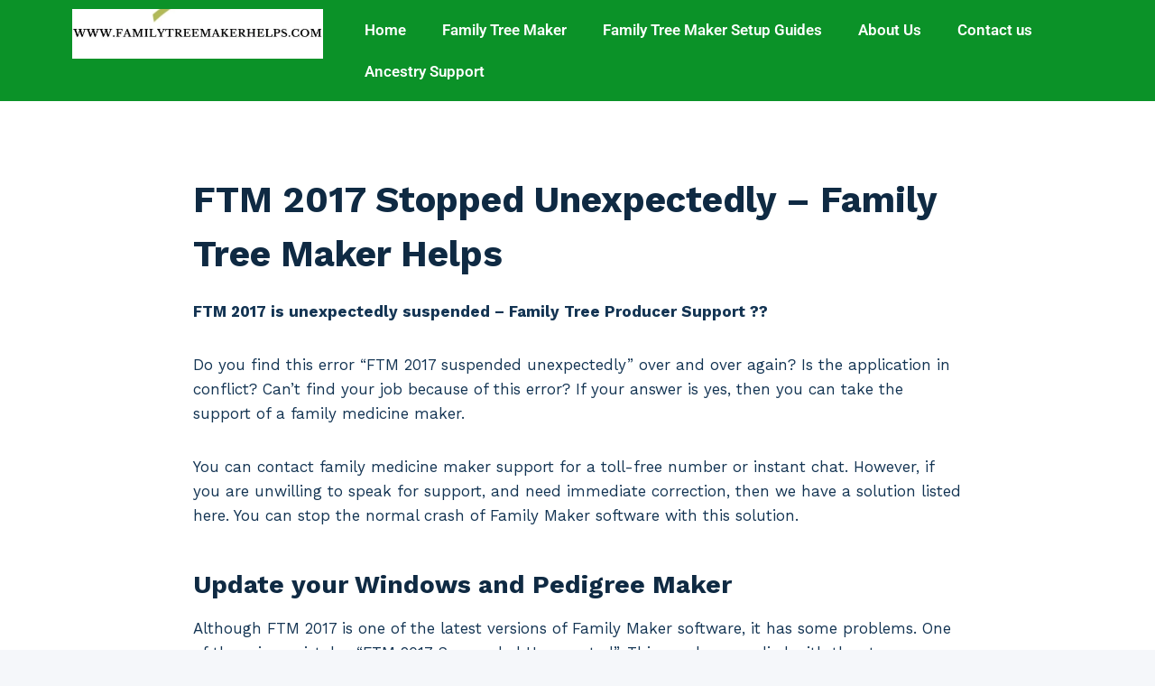

--- FILE ---
content_type: text/css; charset=utf-8
request_url: https://www.familytreemakerhelps.com/wp-content/uploads/elementor/css/post-1853.css?ver=1765295339
body_size: 610
content:
.elementor-1853 .elementor-element.elementor-element-9f82123:not(.elementor-motion-effects-element-type-background), .elementor-1853 .elementor-element.elementor-element-9f82123 > .elementor-motion-effects-container > .elementor-motion-effects-layer{background-color:#0B9228;}.elementor-1853 .elementor-element.elementor-element-9f82123{transition:background 0.3s, border 0.3s, border-radius 0.3s, box-shadow 0.3s;}.elementor-1853 .elementor-element.elementor-element-9f82123 > .elementor-background-overlay{transition:background 0.3s, border-radius 0.3s, opacity 0.3s;}.elementor-widget-image .widget-image-caption{color:var( --e-global-color-text );font-family:var( --e-global-typography-text-font-family ), Sans-serif;font-weight:var( --e-global-typography-text-font-weight );}.elementor-1853 .elementor-element.elementor-element-98c82f8{width:var( --container-widget-width, 97.721% );max-width:97.721%;--container-widget-width:97.721%;--container-widget-flex-grow:0;}.elementor-bc-flex-widget .elementor-1853 .elementor-element.elementor-element-724f2a8.elementor-column .elementor-widget-wrap{align-items:center;}.elementor-1853 .elementor-element.elementor-element-724f2a8.elementor-column.elementor-element[data-element_type="column"] > .elementor-widget-wrap.elementor-element-populated{align-content:center;align-items:center;}.elementor-widget-nav-menu .elementor-nav-menu .elementor-item{font-family:var( --e-global-typography-primary-font-family ), Sans-serif;font-weight:var( --e-global-typography-primary-font-weight );}.elementor-widget-nav-menu .elementor-nav-menu--main .elementor-item{color:var( --e-global-color-text );fill:var( --e-global-color-text );}.elementor-widget-nav-menu .elementor-nav-menu--main .elementor-item:hover,
					.elementor-widget-nav-menu .elementor-nav-menu--main .elementor-item.elementor-item-active,
					.elementor-widget-nav-menu .elementor-nav-menu--main .elementor-item.highlighted,
					.elementor-widget-nav-menu .elementor-nav-menu--main .elementor-item:focus{color:var( --e-global-color-accent );fill:var( --e-global-color-accent );}.elementor-widget-nav-menu .elementor-nav-menu--main:not(.e--pointer-framed) .elementor-item:before,
					.elementor-widget-nav-menu .elementor-nav-menu--main:not(.e--pointer-framed) .elementor-item:after{background-color:var( --e-global-color-accent );}.elementor-widget-nav-menu .e--pointer-framed .elementor-item:before,
					.elementor-widget-nav-menu .e--pointer-framed .elementor-item:after{border-color:var( --e-global-color-accent );}.elementor-widget-nav-menu{--e-nav-menu-divider-color:var( --e-global-color-text );}.elementor-widget-nav-menu .elementor-nav-menu--dropdown .elementor-item, .elementor-widget-nav-menu .elementor-nav-menu--dropdown  .elementor-sub-item{font-family:var( --e-global-typography-accent-font-family ), Sans-serif;font-weight:var( --e-global-typography-accent-font-weight );}.elementor-1853 .elementor-element.elementor-element-c75201b .elementor-menu-toggle{margin-left:auto;background-color:#FFFFFF;}.elementor-1853 .elementor-element.elementor-element-c75201b .elementor-nav-menu--main .elementor-item{color:#FFFFFF;fill:#FFFFFF;}.elementor-1853 .elementor-element.elementor-element-c75201b .elementor-nav-menu--main .elementor-item:hover,
					.elementor-1853 .elementor-element.elementor-element-c75201b .elementor-nav-menu--main .elementor-item.elementor-item-active,
					.elementor-1853 .elementor-element.elementor-element-c75201b .elementor-nav-menu--main .elementor-item.highlighted,
					.elementor-1853 .elementor-element.elementor-element-c75201b .elementor-nav-menu--main .elementor-item:focus{color:#000000;fill:#000000;}.elementor-1853 .elementor-element.elementor-element-c75201b .e--pointer-framed .elementor-item:before{border-width:0px;}.elementor-1853 .elementor-element.elementor-element-c75201b .e--pointer-framed.e--animation-draw .elementor-item:before{border-width:0 0 0px 0px;}.elementor-1853 .elementor-element.elementor-element-c75201b .e--pointer-framed.e--animation-draw .elementor-item:after{border-width:0px 0px 0 0;}.elementor-1853 .elementor-element.elementor-element-c75201b .e--pointer-framed.e--animation-corners .elementor-item:before{border-width:0px 0 0 0px;}.elementor-1853 .elementor-element.elementor-element-c75201b .e--pointer-framed.e--animation-corners .elementor-item:after{border-width:0 0px 0px 0;}.elementor-1853 .elementor-element.elementor-element-c75201b .e--pointer-underline .elementor-item:after,
					 .elementor-1853 .elementor-element.elementor-element-c75201b .e--pointer-overline .elementor-item:before,
					 .elementor-1853 .elementor-element.elementor-element-c75201b .e--pointer-double-line .elementor-item:before,
					 .elementor-1853 .elementor-element.elementor-element-c75201b .e--pointer-double-line .elementor-item:after{height:0px;}.elementor-theme-builder-content-area{height:400px;}.elementor-location-header:before, .elementor-location-footer:before{content:"";display:table;clear:both;}@media(max-width:767px){.elementor-1853 .elementor-element.elementor-element-2462d56{width:50%;}.elementor-1853 .elementor-element.elementor-element-724f2a8{width:50%;}}@media(min-width:768px){.elementor-1853 .elementor-element.elementor-element-2462d56{width:26.684%;}.elementor-1853 .elementor-element.elementor-element-724f2a8{width:72.981%;}}

--- FILE ---
content_type: text/css; charset=utf-8
request_url: https://www.familytreemakerhelps.com/wp-content/uploads/elementor/css/post-1988.css?ver=1765295339
body_size: 614
content:
.elementor-widget-heading .elementor-heading-title{font-family:var( --e-global-typography-primary-font-family ), Sans-serif;font-weight:var( --e-global-typography-primary-font-weight );color:var( --e-global-color-primary );}.elementor-1988 .elementor-element.elementor-element-8da6039{text-align:center;}.elementor-1988 .elementor-element.elementor-element-8da6039 .elementor-heading-title{color:#000000;}.elementor-widget-form .elementor-field-group > label, .elementor-widget-form .elementor-field-subgroup label{color:var( --e-global-color-text );}.elementor-widget-form .elementor-field-group > label{font-family:var( --e-global-typography-text-font-family ), Sans-serif;font-weight:var( --e-global-typography-text-font-weight );}.elementor-widget-form .elementor-field-type-html{color:var( --e-global-color-text );font-family:var( --e-global-typography-text-font-family ), Sans-serif;font-weight:var( --e-global-typography-text-font-weight );}.elementor-widget-form .elementor-field-group .elementor-field{color:var( --e-global-color-text );}.elementor-widget-form .elementor-field-group .elementor-field, .elementor-widget-form .elementor-field-subgroup label{font-family:var( --e-global-typography-text-font-family ), Sans-serif;font-weight:var( --e-global-typography-text-font-weight );}.elementor-widget-form .elementor-button{font-family:var( --e-global-typography-accent-font-family ), Sans-serif;font-weight:var( --e-global-typography-accent-font-weight );}.elementor-widget-form .e-form__buttons__wrapper__button-next{background-color:var( --e-global-color-accent );}.elementor-widget-form .elementor-button[type="submit"]{background-color:var( --e-global-color-accent );}.elementor-widget-form .e-form__buttons__wrapper__button-previous{background-color:var( --e-global-color-accent );}.elementor-widget-form .elementor-message{font-family:var( --e-global-typography-text-font-family ), Sans-serif;font-weight:var( --e-global-typography-text-font-weight );}.elementor-widget-form .e-form__indicators__indicator, .elementor-widget-form .e-form__indicators__indicator__label{font-family:var( --e-global-typography-accent-font-family ), Sans-serif;font-weight:var( --e-global-typography-accent-font-weight );}.elementor-widget-form{--e-form-steps-indicator-inactive-primary-color:var( --e-global-color-text );--e-form-steps-indicator-active-primary-color:var( --e-global-color-accent );--e-form-steps-indicator-completed-primary-color:var( --e-global-color-accent );--e-form-steps-indicator-progress-color:var( --e-global-color-accent );--e-form-steps-indicator-progress-background-color:var( --e-global-color-text );--e-form-steps-indicator-progress-meter-color:var( --e-global-color-text );}.elementor-widget-form .e-form__indicators__indicator__progress__meter{font-family:var( --e-global-typography-accent-font-family ), Sans-serif;font-weight:var( --e-global-typography-accent-font-weight );}.elementor-1988 .elementor-element.elementor-element-6e6de2e .elementor-field-group{padding-right:calc( 10px/2 );padding-left:calc( 10px/2 );margin-bottom:10px;}.elementor-1988 .elementor-element.elementor-element-6e6de2e .elementor-form-fields-wrapper{margin-left:calc( -10px/2 );margin-right:calc( -10px/2 );margin-bottom:-10px;}.elementor-1988 .elementor-element.elementor-element-6e6de2e .elementor-field-group.recaptcha_v3-bottomleft, .elementor-1988 .elementor-element.elementor-element-6e6de2e .elementor-field-group.recaptcha_v3-bottomright{margin-bottom:0;}body.rtl .elementor-1988 .elementor-element.elementor-element-6e6de2e .elementor-labels-inline .elementor-field-group > label{padding-left:0px;}body:not(.rtl) .elementor-1988 .elementor-element.elementor-element-6e6de2e .elementor-labels-inline .elementor-field-group > label{padding-right:0px;}body .elementor-1988 .elementor-element.elementor-element-6e6de2e .elementor-labels-above .elementor-field-group > label{padding-bottom:0px;}.elementor-1988 .elementor-element.elementor-element-6e6de2e .elementor-field-group > label, .elementor-1988 .elementor-element.elementor-element-6e6de2e .elementor-field-subgroup label{color:#282828;}.elementor-1988 .elementor-element.elementor-element-6e6de2e .elementor-field-type-html{padding-bottom:0px;}.elementor-1988 .elementor-element.elementor-element-6e6de2e .elementor-field-group .elementor-field:not(.elementor-select-wrapper){background-color:#ffffff;border-radius:0px 0px 0px 0px;}.elementor-1988 .elementor-element.elementor-element-6e6de2e .elementor-field-group .elementor-select-wrapper select{background-color:#ffffff;border-radius:0px 0px 0px 0px;}.elementor-1988 .elementor-element.elementor-element-6e6de2e .e-form__buttons__wrapper__button-next{color:#ffffff;}.elementor-1988 .elementor-element.elementor-element-6e6de2e .elementor-button[type="submit"]{color:#ffffff;}.elementor-1988 .elementor-element.elementor-element-6e6de2e .elementor-button[type="submit"] svg *{fill:#ffffff;}.elementor-1988 .elementor-element.elementor-element-6e6de2e .e-form__buttons__wrapper__button-previous{color:#ffffff;}.elementor-1988 .elementor-element.elementor-element-6e6de2e .e-form__buttons__wrapper__button-next:hover{color:#ffffff;}.elementor-1988 .elementor-element.elementor-element-6e6de2e .elementor-button[type="submit"]:hover{color:#ffffff;}.elementor-1988 .elementor-element.elementor-element-6e6de2e .elementor-button[type="submit"]:hover svg *{fill:#ffffff;}.elementor-1988 .elementor-element.elementor-element-6e6de2e .e-form__buttons__wrapper__button-previous:hover{color:#ffffff;}.elementor-1988 .elementor-element.elementor-element-6e6de2e{--e-form-steps-indicators-spacing:20px;--e-form-steps-indicator-padding:30px;--e-form-steps-indicator-inactive-secondary-color:#ffffff;--e-form-steps-indicator-active-secondary-color:#ffffff;--e-form-steps-indicator-completed-secondary-color:#ffffff;--e-form-steps-divider-width:1px;--e-form-steps-divider-gap:10px;}#elementor-popup-modal-1988{background-color:rgba(0,0,0,.8);justify-content:center;align-items:center;pointer-events:all;}#elementor-popup-modal-1988 .dialog-message{width:640px;height:auto;}#elementor-popup-modal-1988 .dialog-close-button{display:flex;}#elementor-popup-modal-1988 .dialog-widget-content{box-shadow:2px 8px 23px 3px rgba(0,0,0,0.2);}